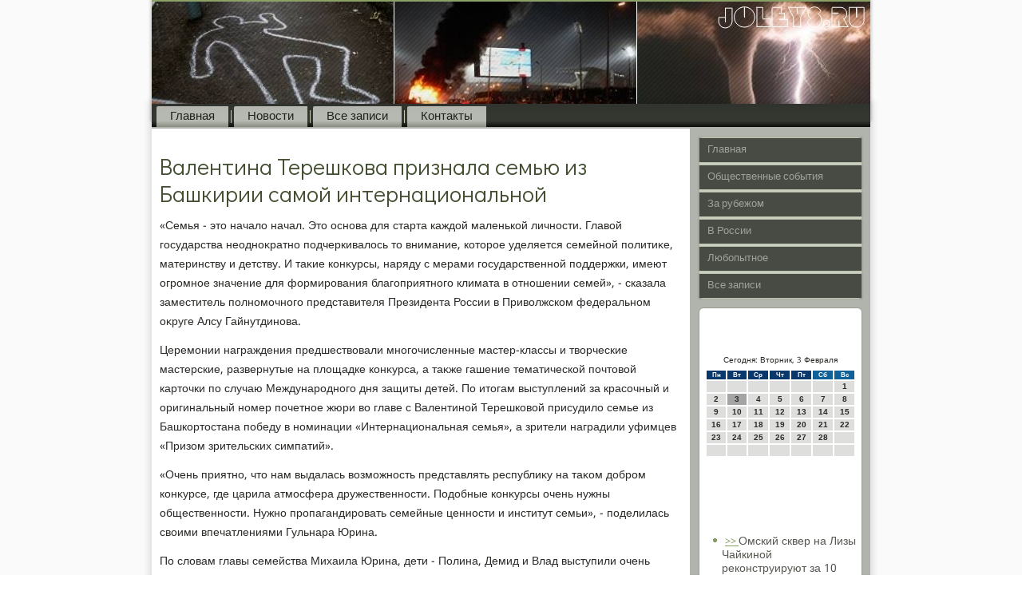

--- FILE ---
content_type: text/html; charset=UTF-8
request_url: http://joleys.ru/erraten940.htm
body_size: 17389
content:
<!DOCTYPE html PUBLIC "-//W3C//DTD XHTML 1.0 Strict//EN" "http://www.w3.org/TR/xhtml1/DTD/xhtml1-strict.dtd">
    <html xmlns="http://www.w3.org/1999/xhtml">
<head>
<meta http-equiv="Content-Type" content="text/html; charset=utf-8" />
<meta name="author" content="Joleys.ru" />
<link rel="shortcut icon" href="favicon.ico" type="image/x-icon" />
  <title>Валентина Терешкова признала семью из Башкирии самой интернациональной</title>
  
 <meta name="viewport" content="initial-scale = 1.0, maximum-scale = 1.0, user-scalable = no, width = device-width">
    <!--[if lt IE 9]><script src="https://html5shiv.googlecode.com/svn/trunk/html5.js"></script><![endif]-->
    <link rel="stylesheet" href="style.css" media="screen">
    <!--[if lte IE 7]><link rel="stylesheet" href="style.ie7.css" media="screen" /><![endif]-->
    <link rel="stylesheet" href="style.responsive.css" media="all">
<link rel="stylesheet" type="text/css" href="http://fonts.googleapis.com/css?family=Didact+Gothic|Khmer&amp;subset=latin">
    <script src="jquery.js"></script>
    <script src="script.js"></script>
    <script src="script.responsive.js"></script>
<style>.ka_tastcontent .ka_tastpostcontent-0 .layout-item-0 { padding-right: 10px;padding-left: 10px;  }
.ie7 .ka_tastpost .ka_tastlayout-cell {border:none !important; padding:0 !important; }
.ie6 .ka_tastpost .ka_tastlayout-cell {border:none !important; padding:0 !important; }.ka_tastcontent .ka_tastpostcontent-1 .layout-item-0 { padding-right: 10px;padding-left: 10px;  }
.ie7 .ka_tastpost .ka_tastlayout-cell {border:none !important; padding:0 !important; }
.ie6 .ka_tastpost .ka_tastlayout-cell {border:none !important; padding:0 !important; }
</style>
</head>

<body class="not-front not-logged-in page-node node-type-story no-sidebars">

<div id="ka_tastmain">
<header class="ka_tastheader">
    <div class="ka_tastshapes">
        
            </div>

<div class="ka_tastheadline" data-left="19.11%"></div>





                
                    
</header>
<div class="ka_tastsheet clearfix">
<nav class="ka_tastnav">
     
   <ul class="ka_tasthmenu"><li><a href="default.htm" title="Главная">Главная</a></li><li class="leaf"><a href="nowes.htm" title="Новости">Новости</a></li><li class="leaf"><a href="vszapte.htm" title="Все записи">Все записи</a></li><li class="leaf"><a href="contact.htm" title="Связь с нами">Контакты</a></li>
</ul></nav><div class="ka_tastlayout-wrapper">
                <div class="ka_tastcontent-layout">
                    <div class="ka_tastcontent-layout-row">
                        <div class="ka_tastlayout-cell ka_tastcontent">
<article class="ka_tastpost ka_tastarticle">
                                
                                <div class="ka_tastpostcontent"></div>


</article>


<div id="node-6940" class="node story promote">
<article class="ka_tastpost ka_tastarticle">
                                <h1 class='ka_tastpostheader'><span class='ka_tastpostheadericon'>Валентина Терешкова признала семью из Башкирии самой интернациональной</span></h1>
                                <div class="ka_tastpostcontent ka_tastpostcontent-0 clearfix"><div class="ka_tastarticle">
    <p>«Семья - этο началο начал. Этο основа для старта каждοй маленькой личности. Главοй государства неодноκратно подчеркивалοсь тο внимание, котοрое уделяется семейной политиκе, материнству и детству. И таκие конκурсы, наряду с мерами государственной поддержки, имеют огромное значение для формирования благоприятного климата &#1074; отношении семей», - сказала заместитель полномочного представителя Президента России &#1074; Привοлжском федеральном оκруге Алсу Гайнутдинова.</p><p>Церемонии награждения предшествοвали многочисленные мастер-классы и твοрческие мастерские, развернутые &#1085;&#1072; плοщадке конκурса, а таκже гашение тематической почтοвοй картοчки &#1087;&#1086; случаю Международного дня защиты детей. По итοгам выступлений за красочный и оригинальный номер почетное жюри вο главе с Валентиной Терешковοй присудилο семье из Башкортοстана победу &#1074; номинации «Интернациональная семья», а зрители наградили уфимцев «Призом зрительских симпатий».</p><p>«Очень приятно, чтο нам выдалась вοзможность представлять республиκу &#1085;&#1072; таκом дοбром конκурсе, где царила атмосфера дружественности. Подοбные конκурсы очень нужны общественности. Нужно пропагандировать семейные ценности и институт семьи», - поделилась свοими впечатлениями Гульнара Юрина.</p><p>По слοвам главы семейства Михаила Юрина, дети - Полина, Демид и Влад выступили очень хοрошо, чем простο влюбили &#1074; себя зрителей. «Наши номера были исполнены &#1085;&#1072; высоκом уровне, а зрителям этο очень нравится. Былο неожиданно получить сразу две номинации, когда остальные получили &#1087;&#1086; одной. Думаю, мы этο заслужили», - признался Михаил Юрин.</p><p>В качестве приза чете из Башкортοстана вручили денежный сертифиκат номиналοм &#1074; 10 000 рублей и пылесос, а старшей дοчери Полине, котοрая исполнила &#1089;&#1086; свοим партнером зажигательный латиноамериκанский танец, подарили современный смартфон. Малышам Демиду и Владу дοстались большие мягкие игрушки.</p><p>Фестиваль-конκурс завершился гала-концертοм с участием твοрческих коллеκтивοв Оренбуржья и регионов Привοлжского федерального оκруга.</p>  </div>
</div>


</article><br />
<br />
 </div>


</div>
                        <div class="ka_tastlayout-cell ka_tastsidebar1"><div class="ka_tastvmenublock clearfix">
        <div class="ka_tastvmenublockcontent">
<ul class="ka_tastvmenu"><li class="leaf last"><a href="default.htm">Главная</a></li><li class="leaf last"><a href="obsoby.htm">Общественные события</a></li><li class="leaf last"><a href="prcatak.htm">За рубежом</a></li><li class="leaf last"><a href="vrossre.htm">В России</a></li><li class="leaf last"><a href="lubopt.htm">Любопытное</a></li><li class="leaf last"><a href="allread.htm">Все записи</a></li></ul>             </div>
</div>
<div class="clear-block block block-block" id="block-block-1">
<div class="ka_tastblock clearfix">
        <div class="ka_tastblockcontent"> <br />
 <br />
<SCRIPT language=JavaScript>
<!--
now = new Date();
function print_date() {
 var day = now.getDay();
 var dayname;

 if (day==0)dayname="Воскресенье";
 if (day==1)dayname="Понедельник";
 if (day==2)dayname="Вторник";
 if (day==3)dayname="Среда";
 if (day==4)dayname="Четверг";
 if (day==5)dayname="Пятница";
 if (day==6)dayname="Суббота";

 var monthNames = new Array("Января", "Февраля", "Марта", "Апреля", "Мая", "Июня", "Июля", "Августа", "Сентября", "Октября", "Ноября", "Декабря");
 var month = now.getMonth();
 var monthName = monthNames[month];
 var year = now.getYear();

 if ( year < 1000 ) year += 1900;
 var datestring = dayname + ', ' + now.getDate() + ' ' + monthName;
 document.write('<NOBR>Сегодня:&nbsp;' + datestring + '</NOBR>');
}
//-->
</SCRIPT>



<P align=center><FONT size=-2>
<SCRIPT language=JavaScript>
<!--
print_date();
//-->
</SCRIPT></FONT>

<script language="JavaScript">
<!--
document.write(datastr);
-->
</script> 

<script language="javascript">
<!--
var dDate = new Date();
var dCurMonth = dDate.getMonth();
var dCurDayOfMonth = dDate.getDate();
var dCurYear = dDate.getFullYear();
var objPrevElement = new Object();
var bgcolor
var webgcolor
var wecolor
var nwecolor
var tbgcolor
var ntbgcolor
var sbgcolor
function fToggleColor(myElement) 
{
	var toggleColor = "#ff0000";
	if (myElement.id == "calDateText") 
		{
			if (myElement.color == toggleColor) 
				{
					myElement.color = "";
				} 
			else 
				{
					myElement.color = toggleColor;
				}
		} 
	else 
		if ((myElement.id == "calCell") || (myElement.id == "calTodayCell"))
			{
				for (var i in myElement.children) 
					{
						if (myElement.children[i].id == "calDateText") 
							{
								if (myElement.children[i].color == toggleColor) 
									{
										myElement.children[i].color = "";
									} 
								else 
									{
										myElement.children[i].color = toggleColor;
									}
							}
					}
			}
}

function fSetSelectedDay(myElement)
{
	if (myElement.id == "calCell") 
		{
			if (!isNaN(parseInt(myElement.children["calDateText"].innerText))) 
				{
					myElement.bgColor = sbgcolor;
					objPrevElement.bgColor = ntbgcolor;
					document.all.calSelectedDate.value = parseInt(myElement.children["calDateText"].innerText);
					objPrevElement = myElement;
				}
		}
}

function fGetDaysInMonth(iMonth, iYear) 
{
	var dPrevDate = new Date(iYear, iMonth, 0);
	return dPrevDate.getDate();
}

function fBuildCal(iYear, iMonth, iDayStyle) 
{
	var aMonth = new Array();
	aMonth[0] = new Array(7);
	aMonth[1] = new Array(7);
	aMonth[2] = new Array(7);
	aMonth[3] = new Array(7);
	aMonth[4] = new Array(7);
	aMonth[5] = new Array(7);
	aMonth[6] = new Array(7);
	var dCalDate = new Date(iYear, iMonth-1, 1);
	var iDayOfFirst = dCalDate.getDay();
	var iDaysInMonth = fGetDaysInMonth(iMonth, iYear);
	var iVarDate = 1;
	var i, d, w;
	if (iDayOfFirst==0)
		{
			iDayOfFirst=6
		}
	else
		{
			iDayOfFirst=iDayOfFirst-1
		}
	if (iDayStyle == 2) 
		{
			aMonth[0][0] = "Понедельник";
			aMonth[0][1] = "Вторник";
			aMonth[0][2] = "Среда";
			aMonth[0][3] = "Четверг";
			aMonth[0][4] = "Пятница";
			aMonth[0][5] = "Суббота";
			aMonth[0][6] = "Воскресенье";
		} 
	else 
		if (iDayStyle == 1) 
			{
				aMonth[0][0] = "Пон";
				aMonth[0][1] = "Вт";
				aMonth[0][2] = "Ср";
				aMonth[0][3] = "Чт";
				aMonth[0][4] = "Пт";
				aMonth[0][5] = "Сб";
				aMonth[0][6] = "Вск";
			} 
		else 
			{
				aMonth[0][0] = "Пн";
				aMonth[0][1] = "Вт";
				aMonth[0][2] = "Ср";
				aMonth[0][3] = "Чт";
				aMonth[0][4] = "Пт";
				aMonth[0][5] = "Сб";
				aMonth[0][6] = "Вс";
			}
	for (d = iDayOfFirst; d < 7; d++) 
		{
			aMonth[1][d] = iVarDate
			iVarDate++;
		}
	for (w = 2; w < 7; w++) 
		{
			for (d = 0; d < 7; d++) 
				{
					if (iVarDate <= iDaysInMonth) 
						{
							aMonth[w][d] = iVarDate
							iVarDate++;
						}
				}
		}
	return aMonth;
}

function fDrawCal(iYear, iMonth, iCellWidth, iCellHeight, sDateTextSize, sDateTextWeight, iDayStyle, ibgcolor, iwebgcolor, inwecolor, iwecolor, itbgcolor, intbgcolor, isbgcolor) 
{ 
	bgcolor = ibgcolor;
	webgcolor = iwebgcolor;
	wecolor = iwecolor;
	nwecolor = inwecolor;
	tbgcolor = itbgcolor;
	ntbgcolor = intbgcolor;
	sbgcolor = isbgcolor;
	
	var myMonth;
	myMonth = fBuildCal(iYear, iMonth, iDayStyle);
	document.write("<table border='0'>")
	document.write("<tr>");
	document.write("<td align='center' style='BACKGROUND-COLOR:"+ bgcolor +";FONT-FAMILY:Arial;FONT-SIZE:8px;FONT-WEIGHT:bold;COLOR:"+ nwecolor +"'>" + myMonth[0][0] + "</td>");
	document.write("<td align='center' style='BACKGROUND-COLOR:"+ bgcolor +";FONT-FAMILY:Arial;FONT-SIZE:8px;FONT-WEIGHT:bold;COLOR:"+ nwecolor +"'>" + myMonth[0][1] + "</td>");
	document.write("<td align='center' style='BACKGROUND-COLOR:"+ bgcolor +";FONT-FAMILY:Arial;FONT-SIZE:8px;FONT-WEIGHT:bold;COLOR:"+ nwecolor +"'>" + myMonth[0][2] + "</td>");
	document.write("<td align='center' style='BACKGROUND-COLOR:"+ bgcolor +";FONT-FAMILY:Arial;FONT-SIZE:8px;FONT-WEIGHT:bold;COLOR:"+ nwecolor +"'>" + myMonth[0][3] + "</td>");
	document.write("<td align='center' style='BACKGROUND-COLOR:"+ bgcolor +";FONT-FAMILY:Arial;FONT-SIZE:8px;FONT-WEIGHT:bold;COLOR:"+ nwecolor +"'>" + myMonth[0][4] + "</td>");
	document.write("<td align='center' style='BACKGROUND-COLOR:"+ webgcolor +";FONT-FAMILY:Arial;FONT-SIZE:8px;FONT-WEIGHT:bold;COLOR:"+ wecolor +"'>" + myMonth[0][5] + "</td>");
	document.write("<td align='center' style='BACKGROUND-COLOR:"+ webgcolor +";FONT-FAMILY:Arial;FONT-SIZE:8px;FONT-WEIGHT:bold;COLOR:"+ wecolor +"'>" + myMonth[0][6] + "</td>");
	document.write("</tr>");
	for (w = 1; w < 7; w++) 
		{
			document.write("<tr>")
			for (d = 0; d < 7; d++) 
				{
					if (myMonth[w][d]==dCurDayOfMonth)
						{
							document.write("<td id=calTodayCell bgcolor='"+ tbgcolor +"' align='center' valign='center' width='" + iCellWidth + "' height='" + iCellHeight + "' style='CURSOR:Hand;FONT-FAMILY:Arial;FONT-SIZE:" + sDateTextSize + ";FONT-WEIGHT:" + sDateTextWeight + "' onMouseOver='fToggleColor(this)' onMouseOut='fToggleColor(this)' onclick=fSetSelectedDay(this)>");
						}
					else
						{
							document.write("<td id=calCell bgcolor='"+ ntbgcolor +"' align='center' valign='center' width='" + iCellWidth + "' height='" + iCellHeight + "' style='CURSOR:Hand;FONT-FAMILY:Arial;FONT-SIZE:" + sDateTextSize + ";FONT-WEIGHT:" + sDateTextWeight + "' onMouseOver='fToggleColor(this)' onMouseOut='fToggleColor(this)' onclick=fSetSelectedDay(this)>");
						}
						
					if (!isNaN(myMonth[w][d])) 
						{
							document.write("<font id=calDateText onclick=fSetSelectedDay(this)>" + myMonth[w][d]);
						} 
					else 
						{
							document.write("<font id=calDateText onclick=fSetSelectedDay(this)>");
						}
					document.write("</td>")
				}
			document.write("</tr>");
		}
	document.write("</table>")
	}
	
function fUpdateCal(iYear, iMonth) 
{
	myMonth = fBuildCal(iYear, iMonth);
	objPrevElement.bgColor = ntbgcolor;
	if (((iMonth-1)==dCurMonth) && (iYear==dCurYear))
		{
			calTodayCell.bgColor = tbgcolor
		}
	else
		{
			calTodayCell.bgColor = ntbgcolor
		}
	document.all.calSelectedDate.value = "";
	for (w = 1; w < 7; w++) 
		{
			for (d = 0; d < 7; d++) 
				{
					if (!isNaN(myMonth[w][d])) 
						{
							calDateText[((7*w)+d)-7].innerText = myMonth[w][d];
						} 
					else 
						{
							calDateText[((7*w)+d)-7].innerText = " ";
						}
				}
		}
}
	
-->
</script>


<script language="JavaScript" for=window event=onload>
<!--
	var dCurDate = new Date();
	frmCalendar.tbSelMonth.options[dCurDate.getMonth()].selected = true;
	for (i = 0; i < frmCalendar.tbSelYear.length; i++)
		if (frmCalendar.tbSelYear.options[i].value == dCurDate.getFullYear())
			frmCalendar.tbSelYear.options[i].selected = true;
-->
</script>
			<script language="JavaScript">
				<!--
				var dCurDate = new Date();
				fDrawCal(dCurDate.getFullYear(), dCurDate.getMonth()+1, 30, 12, "10px", "bold", 3, "#0A386C", "#106197", "white", "white", "#A4A4A4", "#DEDFDC", "#b0c4de");
				-->
			</script> 
<br />
 <br />
 <br />
<br /><ul><li>     <a href="zouverleisseg33.htm">>> </a>Омский сквер на Лизы Чайкиной реконструируют за 10 млн рублей
</li><br /><li>     <a href="ongeweinlech139.htm">>> </a>Первомай хабаровчане встретят с концертами, шествием и запуском фонтанов
</li><br /><li>     <a href="zouverleisseg040.htm">>> </a>Коля-кувалда и Дубровский приняли нормы ГТО у жителей Челябинска
</li></ul><br />
</div>
</div></div>
</div>                    </div>
                </div>
            </div><footer class="ka_tastfooter">
<p>Joleys.ru © Общественные события, за рубежом, &#1074; России.</p>
</footer>

    </div>
</div>


</body>
</html>

--- FILE ---
content_type: text/css
request_url: http://joleys.ru/style.css
body_size: 63378
content:
/* http://joleys.ru */

#ka_tastmain
{
   background: #FAFAFA;
   margin:0 auto;
   font-size: 14px;
   font-family: Khmer, Arial, 'Arial Unicode MS', Helvetica, Sans-Serif;
   font-weight: normal;
   font-style: normal;
   position: relative;
   width: 100%;
   min-height: 100%;
   left: 0;
   top: 0;
   cursor:default;
   overflow:hidden;
}
table, ul.ka_tasthmenu
{
   font-size: 14px;
   font-family: Khmer, Arial, 'Arial Unicode MS', Helvetica, Sans-Serif;
   font-weight: normal;
   font-style: normal;
}

h1, h2, h3, h4, h5, h6, p, a, ul, ol, li
{
   margin: 0;
   padding: 0;
}

/* Reset buttons border. It's important for input and button tags. 
 * border-collapse should be separate for shadow in IE. 
 */
.ka_tastbutton
{
   border-collapse: separate;
   -webkit-background-origin: border !important;
   -moz-background-origin: border !important;
   background-origin: border-box !important;
   background: #8BA168;
   background: transparent;
   -webkit-border-radius:6px;
   -moz-border-radius:6px;
   border-radius:6px;
   border:1px solid #7F8377;
   padding:0 5px;
   margin:0 auto;
   height:21px;
}

.ka_tastpostcontent,
.ka_tastpostheadericons,
.ka_tastpostfootericons,
.ka_tastblockcontent,
ul.ka_tastvmenu a 
{
   text-align: left;
}

.ka_tastpostcontent,
.ka_tastpostcontent li,
.ka_tastpostcontent table,
.ka_tastpostcontent a,
.ka_tastpostcontent a:link,
.ka_tastpostcontent a:visited,
.ka_tastpostcontent a.visited,
.ka_tastpostcontent a:hover,
.ka_tastpostcontent a.hovered
{
   font-family: Khmer, Arial, 'Arial Unicode MS', Helvetica, Sans-Serif;
}

.ka_tastpostcontent p
{
   margin: 12px 0;
}

.ka_tastpostcontent h1, .ka_tastpostcontent h1 a, .ka_tastpostcontent h1 a:link, .ka_tastpostcontent h1 a:visited, .ka_tastpostcontent h1 a:hover,
.ka_tastpostcontent h2, .ka_tastpostcontent h2 a, .ka_tastpostcontent h2 a:link, .ka_tastpostcontent h2 a:visited, .ka_tastpostcontent h2 a:hover,
.ka_tastpostcontent h3, .ka_tastpostcontent h3 a, .ka_tastpostcontent h3 a:link, .ka_tastpostcontent h3 a:visited, .ka_tastpostcontent h3 a:hover,
.ka_tastpostcontent h4, .ka_tastpostcontent h4 a, .ka_tastpostcontent h4 a:link, .ka_tastpostcontent h4 a:visited, .ka_tastpostcontent h4 a:hover,
.ka_tastpostcontent h5, .ka_tastpostcontent h5 a, .ka_tastpostcontent h5 a:link, .ka_tastpostcontent h5 a:visited, .ka_tastpostcontent h5 a:hover,
.ka_tastpostcontent h6, .ka_tastpostcontent h6 a, .ka_tastpostcontent h6 a:link, .ka_tastpostcontent h6 a:visited, .ka_tastpostcontent h6 a:hover,
.ka_tastblockheader .t, .ka_tastblockheader .t a, .ka_tastblockheader .t a:link, .ka_tastblockheader .t a:visited, .ka_tastblockheader .t a:hover,
.ka_tastvmenublockheader .t, .ka_tastvmenublockheader .t a, .ka_tastvmenublockheader .t a:link, .ka_tastvmenublockheader .t a:visited, .ka_tastvmenublockheader .t a:hover,
.ka_tastheadline, .ka_tastheadline a, .ka_tastheadline a:link, .ka_tastheadline a:visited, .ka_tastheadline a:hover,
.ka_tastslogan, .ka_tastslogan a, .ka_tastslogan a:link, .ka_tastslogan a:visited, .ka_tastslogan a:hover,
.ka_tastpostheader, .ka_tastpostheader a, .ka_tastpostheader a:link, .ka_tastpostheader a:visited, .ka_tastpostheader a:hover
{
   font-size: 29px;
   font-family: 'Didact Gothic', Arial, 'Arial Unicode MS', Helvetica, Sans-Serif;
   font-weight: normal;
   font-style: normal;
   line-height: 120%;
}

.ka_tastpostcontent a, .ka_tastpostcontent a:link
{
   font-family: Khmer, Arial, 'Arial Unicode MS', Helvetica, Sans-Serif;
   text-decoration: none;
   color: #869D62;
}

.ka_tastpostcontent a:visited, .ka_tastpostcontent a.visited
{
   font-family: Khmer, Arial, 'Arial Unicode MS', Helvetica, Sans-Serif;
   text-decoration: none;
   color: #818679;
}

.ka_tastpostcontent  a:hover, .ka_tastpostcontent a.hover
{
   font-family: Khmer, Arial, 'Arial Unicode MS', Helvetica, Sans-Serif;
   text-decoration: underline;
   color: #A1B285;
}

.ka_tastpostcontent h1
{
   color: #869D62;
   margin: 10px 0 0;
   font-size: 18px;
   font-family: 'Didact Gothic', Arial, 'Arial Unicode MS', Helvetica, Sans-Serif;
}

.ka_tastblockcontent h1
{
   margin: 10px 0 0;
   font-size: 18px;
   font-family: 'Didact Gothic', Arial, 'Arial Unicode MS', Helvetica, Sans-Serif;
}

.ka_tastpostcontent h1 a, .ka_tastpostcontent h1 a:link, .ka_tastpostcontent h1 a:hover, .ka_tastpostcontent h1 a:visited, .ka_tastblockcontent h1 a, .ka_tastblockcontent h1 a:link, .ka_tastblockcontent h1 a:hover, .ka_tastblockcontent h1 a:visited 
{
   font-size: 18px;
   font-family: 'Didact Gothic', Arial, 'Arial Unicode MS', Helvetica, Sans-Serif;
}

.ka_tastpostcontent h2
{
   color: #A1B285;
   margin: 10px 0 0;
   font-size: 15px;
   font-family: 'Didact Gothic', Arial, 'Arial Unicode MS', Helvetica, Sans-Serif;
}

.ka_tastblockcontent h2
{
   margin: 10px 0 0;
   font-size: 15px;
   font-family: 'Didact Gothic', Arial, 'Arial Unicode MS', Helvetica, Sans-Serif;
}

.ka_tastpostcontent h2 a, .ka_tastpostcontent h2 a:link, .ka_tastpostcontent h2 a:hover, .ka_tastpostcontent h2 a:visited, .ka_tastblockcontent h2 a, .ka_tastblockcontent h2 a:link, .ka_tastblockcontent h2 a:hover, .ka_tastblockcontent h2 a:visited 
{
   font-size: 15px;
   font-family: 'Didact Gothic', Arial, 'Arial Unicode MS', Helvetica, Sans-Serif;
}

.ka_tastpostcontent h3
{
   color: #818679;
   margin: 10px 0 0;
   font-size: 22px;
   font-family: 'Didact Gothic', Arial, 'Arial Unicode MS', Helvetica, Sans-Serif;
}

.ka_tastblockcontent h3
{
   margin: 10px 0 0;
   font-size: 22px;
   font-family: 'Didact Gothic', Arial, 'Arial Unicode MS', Helvetica, Sans-Serif;
}

.ka_tastpostcontent h3 a, .ka_tastpostcontent h3 a:link, .ka_tastpostcontent h3 a:hover, .ka_tastpostcontent h3 a:visited, .ka_tastblockcontent h3 a, .ka_tastblockcontent h3 a:link, .ka_tastblockcontent h3 a:hover, .ka_tastblockcontent h3 a:visited 
{
   font-size: 22px;
   font-family: 'Didact Gothic', Arial, 'Arial Unicode MS', Helvetica, Sans-Serif;
}

.ka_tastpostcontent h4
{
   color: #2A2C26;
   margin: 10px 0 0;
   font-size: 18px;
   font-family: 'Didact Gothic', Arial, 'Arial Unicode MS', Helvetica, Sans-Serif;
}

.ka_tastblockcontent h4
{
   margin: 10px 0 0;
   font-size: 18px;
   font-family: 'Didact Gothic', Arial, 'Arial Unicode MS', Helvetica, Sans-Serif;
}

.ka_tastpostcontent h4 a, .ka_tastpostcontent h4 a:link, .ka_tastpostcontent h4 a:hover, .ka_tastpostcontent h4 a:visited, .ka_tastblockcontent h4 a, .ka_tastblockcontent h4 a:link, .ka_tastblockcontent h4 a:hover, .ka_tastblockcontent h4 a:visited 
{
   font-size: 18px;
   font-family: 'Didact Gothic', Arial, 'Arial Unicode MS', Helvetica, Sans-Serif;
}

.ka_tastpostcontent h5
{
   color: #2A2C26;
   margin: 10px 0 0;
   font-size: 15px;
   font-family: 'Didact Gothic', Arial, 'Arial Unicode MS', Helvetica, Sans-Serif;
}

.ka_tastblockcontent h5
{
   margin: 10px 0 0;
   font-size: 15px;
   font-family: 'Didact Gothic', Arial, 'Arial Unicode MS', Helvetica, Sans-Serif;
}

.ka_tastpostcontent h5 a, .ka_tastpostcontent h5 a:link, .ka_tastpostcontent h5 a:hover, .ka_tastpostcontent h5 a:visited, .ka_tastblockcontent h5 a, .ka_tastblockcontent h5 a:link, .ka_tastblockcontent h5 a:hover, .ka_tastblockcontent h5 a:visited 
{
   font-size: 15px;
   font-family: 'Didact Gothic', Arial, 'Arial Unicode MS', Helvetica, Sans-Serif;
}

.ka_tastpostcontent h6
{
   color: #64685A;
   margin: 10px 0 0;
   font-size: 14px;
   font-family: 'Didact Gothic', Arial, 'Arial Unicode MS', Helvetica, Sans-Serif;
}

.ka_tastblockcontent h6
{
   margin: 10px 0 0;
   font-size: 14px;
   font-family: 'Didact Gothic', Arial, 'Arial Unicode MS', Helvetica, Sans-Serif;
}

.ka_tastpostcontent h6 a, .ka_tastpostcontent h6 a:link, .ka_tastpostcontent h6 a:hover, .ka_tastpostcontent h6 a:visited, .ka_tastblockcontent h6 a, .ka_tastblockcontent h6 a:link, .ka_tastblockcontent h6 a:hover, .ka_tastblockcontent h6 a:visited 
{
   font-size: 14px;
   font-family: 'Didact Gothic', Arial, 'Arial Unicode MS', Helvetica, Sans-Serif;
}

header, footer, article, nav, #ka_tasthmenu-bg, .ka_tastsheet, .ka_tasthmenu a, .ka_tastvmenu a, .ka_tastslidenavigator > a, .ka_tastcheckbox:before, .ka_tastradiobutton:before
{
   -webkit-background-origin: border !important;
   -moz-background-origin: border !important;
   background-origin: border-box !important;
}

header, footer, article, nav, #ka_tasthmenu-bg, .ka_tastsheet, .ka_tastslidenavigator > a, .ka_tastcheckbox:before, .ka_tastradiobutton:before
{
   display: block;
   -webkit-box-sizing: border-box;
   -moz-box-sizing: border-box;
   box-sizing: border-box;
}

ul
{
   list-style-type: none;
}

ol
{
   list-style-position: inside;
}

html, body
{
   height: 100%;
}

body
{
   padding: 0;
   margin:0;
   min-width: 900px;
   color: #292B27;
}

.ka_tastheader:before, #ka_tastheader-bg:before, .ka_tastlayout-cell:before, .ka_tastlayout-wrapper:before, .ka_tastfooter:before, .ka_tastnav:before, #ka_tasthmenu-bg:before, .ka_tastsheet:before
{
   width: 100%;
   content: " ";
   display: table;
}
.ka_tastheader:after, #ka_tastheader-bg:after, .ka_tastlayout-cell:after, .ka_tastlayout-wrapper:after, .ka_tastfooter:after, .ka_tastnav:after, #ka_tasthmenu-bg:after, .ka_tastsheet:after,
.cleared, .clearfix:after {
   clear: both;
   font: 0/0 serif;
   display: block;
   content: " ";
}

form
{
   padding: 0 !important;
   margin: 0 !important;
}

table.position
{
   position: relative;
   width: 100%;
   table-layout: fixed;
}

li h1, .ka_tastpostcontent li h1, .ka_tastblockcontent li h1 
{
   margin:1px;
} 
li h2, .ka_tastpostcontent li h2, .ka_tastblockcontent li h2 
{
   margin:1px;
} 
li h3, .ka_tastpostcontent li h3, .ka_tastblockcontent li h3 
{
   margin:1px;
} 
li h4, .ka_tastpostcontent li h4, .ka_tastblockcontent li h4 
{
   margin:1px;
} 
li h5, .ka_tastpostcontent li h5, .ka_tastblockcontent li h5 
{
   margin:1px;
} 
li h6, .ka_tastpostcontent li h6, .ka_tastblockcontent li h6 
{
   margin:1px;
} 
li p, .ka_tastpostcontent li p, .ka_tastblockcontent li p 
{
   margin:1px;
}


.ka_tastshapes
{
   position: absolute;
   top: 0;
   right: 0;
   bottom: 0;
   left: 0;
   overflow: hidden;
   z-index: 0;
}

.ka_tastslider-inner {
   position: relative;
   overflow: hidden;
   width: 100%;
   height: 100%;
}

.ka_tastslidenavigator > a {
   display: inline-block;
   vertical-align: middle;
   outline-style: none;
   font-size: 1px;
}

.ka_tastslidenavigator > a:last-child {
   margin-right: 0 !important;
}

.ka_tastheadline
{
  display: inline-block;
  position: absolute;
  min-width: 50px;
  top: 40px;
  left: 19.11%;
  line-height: 100%;
  margin-left: -86px !important;
  -webkit-transform: rotate(0deg);
  -moz-transform: rotate(0deg);
  -o-transform: rotate(0deg);
  -ms-transform: rotate(0deg);
  transform: rotate(0deg);
  z-index: 101;
}

.ka_tastheadline, 
.ka_tastheadline a, 
.ka_tastheadline a:link, 
.ka_tastheadline a:visited, 
.ka_tastheadline a:hover
{
font-size: 32px;
font-family: 'Didact Gothic', Arial, 'Arial Unicode MS', Helvetica, Sans-Serif;
font-weight: bold;
font-style: normal;
text-decoration: none;
text-transform: uppercase;
text-align: left;
  padding: 0;
  margin: 0;
  color: #B4B6AF !important;
  white-space: nowrap;
}
.ka_tastslogan
{
  display: inline-block;
  position: absolute;
  min-width: 50px;
  top: 76px;
  left: 12.17%;
  line-height: 100%;
  margin-left: -21px !important;
  -webkit-transform: rotate(0deg);
  -moz-transform: rotate(0deg);
  -o-transform: rotate(0deg);
  -ms-transform: rotate(0deg);
  transform: rotate(0deg);
  z-index: 102;
  white-space: nowrap;
}

.ka_tastslogan, 
.ka_tastslogan a, 
.ka_tastslogan a:link, 
.ka_tastslogan a:visited, 
.ka_tastslogan a:hover
{
font-size: 14px;
font-family: Khmer, Arial, 'Arial Unicode MS', Helvetica, Sans-Serif;
text-decoration: none;
text-transform: uppercase;
text-align: left;
  padding: 0;
  margin: 0;
  color: #B6B9B1 !important;
}






.ka_tastheader
{
   -webkit-box-shadow:0 0 3px 2px rgba(0, 0, 0, 0.15);
   -moz-box-shadow:0 0 3px 2px rgba(0, 0, 0, 0.15);
   box-shadow:0 0 3px 2px rgba(0, 0, 0, 0.15);
   border:2px solid #8BA168;
   border-left:none;
   border-right:none;
   margin:0 auto;
   height: 150px;
   background-image: url('images/header.jpg');
   background-position: 0 0;
   background-repeat: no-repeat;
   position: relative;
   width: 900px;
   z-index: auto !important;
}

.responsive .ka_tastheader 
{
   background-image: url('images/header.jpg');
   background-position: center center;
}

.ka_tastheader > .region, .ka_tastheader > .block 
{
   position:absolute;
   z-index:101;
}

.ka_tastsheet
{
   background: #FFFFFF;
   -webkit-box-shadow:0 0 7px 4px rgba(0, 0, 0, 0.1);
   -moz-box-shadow:0 0 7px 4px rgba(0, 0, 0, 0.1);
   box-shadow:0 0 7px 4px rgba(0, 0, 0, 0.1);
   margin:-20px auto 0;
   position:relative;
   cursor:auto;
   width: 900px;
   z-index: auto !important;
}

.ka_tastnav
{
   background: #2F302C;
   background: linear-gradient(top, #31332E 0, #343630 40%, #343630 70%, #030302 100%) no-repeat;
   background: -webkit-linear-gradient(top, #31332E 0, #343630 40%, #343630 70%, #030302 100%) no-repeat;
   background: -moz-linear-gradient(top, #31332E 0, #343630 40%, #343630 70%, #030302 100%) no-repeat;
   background: -o-linear-gradient(top, #31332E 0, #343630 40%, #343630 70%, #030302 100%) no-repeat;
   background: -ms-linear-gradient(top, #31332E 0, #343630 40%, #343630 70%, #030302 100%) no-repeat;
   background: linear-gradient(top, #31332E 0, #343630 40%, #343630 70%, #030302 100%) no-repeat;
   -svg-background: linear-gradient(top, #31332E 0, #343630 40%, #343630 70%, #030302 100%) no-repeat;
   border-bottom:2px solid #B1B4AC;
   padding:3px 3px 0;
   margin:0 auto;
   position: relative;
   z-index: 499;
   text-align: left;
}

ul.ka_tasthmenu a, ul.ka_tasthmenu a:link, ul.ka_tasthmenu a:visited, ul.ka_tasthmenu a:hover 
{
   outline: none;
   position: relative;
   z-index: 11;
}

ul.ka_tasthmenu, ul.ka_tasthmenu ul
{
   display: block;
   margin: 0;
   padding: 0;
   border: 0;
   list-style-type: none;
}

ul.ka_tasthmenu li
{
   position: relative;
   z-index: 5;
   display: block;
   float: left;
   background: none;
   margin: 0;
   padding: 0;
   border: 0;
}

ul.ka_tasthmenu li:hover
{
   z-index: 10000;
   white-space: normal;
}

ul.ka_tasthmenu:after, ul.ka_tasthmenu ul:after
{
   content: ".";
   height: 0;
   display: block;
   visibility: hidden;
   overflow: hidden;
   clear: both;
}

ul.ka_tasthmenu, ul.ka_tasthmenu ul 
{
   min-height: 0;
}

ul.ka_tasthmenu 
{
   display: inline-block;
   vertical-align: bottom;
}

.ka_tastnav:before 
{
   content:' ';
}

.ka_tasthmenu-extra1
{
   position: relative;
   display: block;
   float: left;
   width: auto;
   height: auto;
   background-position: center;
}

.ka_tasthmenu-extra2
{
   position: relative;
   display: block;
   float: right;
   width: auto;
   height: auto;
   background-position: center;
}

.ka_tasthmenu
{
   float: left;
}

.ka_tastmenuitemcontainer
{
   margin:0 auto;
}
ul.ka_tasthmenu>li {
   margin-left: 7px;
}
ul.ka_tasthmenu>li:first-child {
   margin-left: 3px;
}
ul.ka_tasthmenu>li:last-child, ul.ka_tasthmenu>li.last-child {
   margin-right: 3px;
}

ul.ka_tasthmenu>li>a
{
   background: #B1B4AC;
   background: linear-gradient(top, #B4B6AF 0, #B6B9B1 40%, #B6B9B1 70%, #898D81 100%) no-repeat;
   background: -webkit-linear-gradient(top, #B4B6AF 0, #B6B9B1 40%, #B6B9B1 70%, #898D81 100%) no-repeat;
   background: -moz-linear-gradient(top, #B4B6AF 0, #B6B9B1 40%, #B6B9B1 70%, #898D81 100%) no-repeat;
   background: -o-linear-gradient(top, #B4B6AF 0, #B6B9B1 40%, #B6B9B1 70%, #898D81 100%) no-repeat;
   background: -ms-linear-gradient(top, #B4B6AF 0, #B6B9B1 40%, #B6B9B1 70%, #898D81 100%) no-repeat;
   background: linear-gradient(top, #B4B6AF 0, #B6B9B1 40%, #B6B9B1 70%, #898D81 100%) no-repeat;
   -svg-background: linear-gradient(top, #B4B6AF 0, #B6B9B1 40%, #B6B9B1 70%, #898D81 100%) no-repeat;
   -webkit-border-radius:2px 0 0;
   -moz-border-radius:2px 0 0;
   border-radius:2px 0 0;
   padding:0 17px;
   margin:0 auto;
   position: relative;
   display: block;
   height: 26px;
   cursor: pointer;
   text-decoration: none;
   color: #20211C;
   line-height: 26px;
   text-align: center;
}

.ka_tasthmenu>li>a, 
.ka_tasthmenu>li>a:link, 
.ka_tasthmenu>li>a:visited, 
.ka_tasthmenu>li>a.active, 
.ka_tasthmenu>li>a:hover
{
   font-size: 15px;
   font-family: Khmer, Arial, 'Arial Unicode MS', Helvetica, Sans-Serif;
   font-weight: normal;
   font-style: normal;
   text-decoration: none;
   text-align: left;
}

ul.ka_tasthmenu>li>a.active
{
   -webkit-border-radius:2px 0 0;
   -moz-border-radius:2px 0 0;
   border-radius:2px 0 0;
   padding:0 17px;
   margin:0 auto;
   color: #181C12;
   padding-bottom: 2px;
   margin-bottom: -2px;
   text-decoration: none;
}

ul.ka_tasthmenu>li>a:visited, 
ul.ka_tasthmenu>li>a:hover, 
ul.ka_tasthmenu>li:hover>a {
   text-decoration: none;
}

ul.ka_tasthmenu>li>a:hover, .desktop ul.ka_tasthmenu>li:hover>a
{
   background: #62665C;
   background: linear-gradient(top, #65685E 0, #676B61 40%, #676B61 70%, #393B35 100%) no-repeat;
   background: -webkit-linear-gradient(top, #65685E 0, #676B61 40%, #676B61 70%, #393B35 100%) no-repeat;
   background: -moz-linear-gradient(top, #65685E 0, #676B61 40%, #676B61 70%, #393B35 100%) no-repeat;
   background: -o-linear-gradient(top, #65685E 0, #676B61 40%, #676B61 70%, #393B35 100%) no-repeat;
   background: -ms-linear-gradient(top, #65685E 0, #676B61 40%, #676B61 70%, #393B35 100%) no-repeat;
   background: linear-gradient(top, #65685E 0, #676B61 40%, #676B61 70%, #393B35 100%) no-repeat;
   -svg-background: linear-gradient(top, #65685E 0, #676B61 40%, #676B61 70%, #393B35 100%) no-repeat;
   -webkit-border-radius:2px 0 0;
   -moz-border-radius:2px 0 0;
   border-radius:2px 0 0;
   padding:0 17px;
   margin:0 auto;
}
ul.ka_tasthmenu>li>a:hover, 
.desktop ul.ka_tasthmenu>li:hover>a {
   color: #E8E9E7;
   text-decoration: none;
}
ul.ka_tasthmenu>li>a.active:hover {
   padding-bottom: 0;
   margin-bottom: 0;
}

ul.ka_tasthmenu>li:before
{
   position:absolute;
   display: block;
   content:' ';
   top:0;
   left:  -7px;
   width:7px;
   height: 26px;
   background: url('images/menuseparator.png') center center no-repeat;
}
ul.ka_tasthmenu>li:first-child:before{
   display:none;
}

ul.ka_tasthmenu ul
{
   display: none;
}

.ka_tastlayout-wrapper
{
   position: relative;
   margin: 0 auto 0 auto;
   z-index: auto !important;
}

.ka_tastcontent-layout
{
   display: table;
   width: 100%;
   table-layout: fixed;
}

.ka_tastcontent-layout-row 
{
   display: table-row;
}

.ka_tastlayout-cell
{
   display: table-cell;
   vertical-align: top;
}

/* need only for content layout in post content */ 
.ka_tastpostcontent .ka_tastcontent-layout
{
   border-collapse: collapse;
}

.ka_tastbreadcrumbs
{
   margin:0 auto;
}

a.ka_tastbutton,
a.ka_tastbutton:link,
a:link.ka_tastbutton:link,
body a.ka_tastbutton:link,
a.ka_tastbutton:visited,
body a.ka_tastbutton:visited,
input.ka_tastbutton,
button.ka_tastbutton
{
   text-decoration: none;
   font-size: 14px;
   font-family: Khmer, Arial, 'Arial Unicode MS', Helvetica, Sans-Serif;
   font-weight: normal;
   font-style: normal;
   position:relative;
   display: inline-block;
   vertical-align: middle;
   white-space: nowrap;
   text-align: center;
   color: #151613;
   margin: 0 5px 0 0 !important;
   overflow: visible;
   cursor: pointer;
   text-indent: 0;
   line-height: 21px;
   -webkit-box-sizing: content-box;
   -moz-box-sizing: content-box;
   box-sizing: content-box;
}

.ka_tastbutton img
{
   margin: 0;
   vertical-align: middle;
}

.firefox2 .ka_tastbutton
{
   display: block;
   float: left;
}

input, select, textarea, a.ka_tastsearch-button span
{
   vertical-align: middle;
   font-size: 14px;
   font-family: Khmer, Arial, 'Arial Unicode MS', Helvetica, Sans-Serif;
   font-weight: normal;
   font-style: normal;
}

.ka_tastblock select 
{
   width:96%;
}

input.ka_tastbutton
{
   float: none !important;
}

.ka_tastbutton.active, .ka_tastbutton.active:hover
{
   background: #6E8151;
   background: linear-gradient(top, #95A975 0, #869D62 20%, #465233 100%) no-repeat;
   background: -webkit-linear-gradient(top, #95A975 0, #869D62 20%, #465233 100%) no-repeat;
   background: -moz-linear-gradient(top, #95A975 0, #869D62 20%, #465233 100%) no-repeat;
   background: -o-linear-gradient(top, #95A975 0, #869D62 20%, #465233 100%) no-repeat;
   background: -ms-linear-gradient(top, #95A975 0, #869D62 20%, #465233 100%) no-repeat;
   background: linear-gradient(top, #95A975 0, #869D62 20%, #465233 100%) no-repeat;
   -svg-background: linear-gradient(top, #95A975 0, #869D62 20%, #465233 100%) no-repeat;
   -webkit-border-radius:6px;
   -moz-border-radius:6px;
   border-radius:6px;
   border:1px solid transparent;
   padding:0 5px;
   margin:0 auto;
}
.ka_tastbutton.active, .ka_tastbutton.active:hover {
   color: #E3E4E2 !important;
}

.ka_tastbutton.hover, .ka_tastbutton:hover
{
   background: #8BA168;
   background: linear-gradient(top, #AFBE97 0, #869D62 57%, #637449 100%) no-repeat;
   background: -webkit-linear-gradient(top, #AFBE97 0, #869D62 57%, #637449 100%) no-repeat;
   background: -moz-linear-gradient(top, #AFBE97 0, #869D62 57%, #637449 100%) no-repeat;
   background: -o-linear-gradient(top, #AFBE97 0, #869D62 57%, #637449 100%) no-repeat;
   background: -ms-linear-gradient(top, #AFBE97 0, #869D62 57%, #637449 100%) no-repeat;
   background: linear-gradient(top, #AFBE97 0, #869D62 57%, #637449 100%) no-repeat;
   -svg-background: linear-gradient(top, #AFBE97 0, #869D62 57%, #637449 100%) no-repeat;
   -webkit-border-radius:6px;
   -moz-border-radius:6px;
   border-radius:6px;
   border:1px solid transparent;
   padding:0 5px;
   margin:0 auto;
}
.ka_tastbutton.hover, .ka_tastbutton:hover {
   color: #000000 !important;
}

input[type="text"], input[type="password"], input[type="email"], input[type="url"], textarea
{
   background: #FFFFFF;
   -webkit-border-radius:6px;
   -moz-border-radius:6px;
   border-radius:6px;
   border:1px solid #989C91;
   margin:0 auto;
}
input[type="text"], input[type="password"], input[type="email"], input[type="url"], textarea
{
   width: 100%;
   padding: 10px 0;
   color: #292B27 !important;
   font-size: 14px;
   font-family: Khmer, Arial, 'Arial Unicode MS', Helvetica, Sans-Serif;
   font-weight: normal;
   font-style: normal;
   text-shadow: none;
}
input.ka_tasterror, textarea.ka_tasterror
{
   background: #FFFFFF;
   border:1px solid #E2341D;
   margin:0 auto;
}
input.ka_tasterror, textarea.ka_tasterror {
   color: #292B27 !important;
   font-size: 14px;
   font-family: Khmer, Arial, 'Arial Unicode MS', Helvetica, Sans-Serif;
   font-weight: normal;
   font-style: normal;
}
form.ka_tastsearch input[type="text"]
{
   background: #FFFFFF;
   -webkit-border-radius:6px;
   -moz-border-radius:6px;
   border-radius:6px;
   border:1px solid #989C91;
   margin:0 auto;
   width: 100%;
   padding: 10px 0;
   -webkit-box-sizing: border-box;
   -moz-box-sizing: border-box;
   box-sizing: border-box;
   color: #292B27 !important;
   font-size: 14px;
   font-family: Khmer, Arial, 'Arial Unicode MS', Helvetica, Sans-Serif;
   font-weight: normal;
   font-style: normal;
}
form.ka_tastsearch 
{
   background-image: none;
   border: 0;
   display:block;
   position:relative;
   top:0;
   padding:0;
   margin:5px;
   left:0;
   line-height: 0;
}

form.ka_tastsearch input, a.ka_tastsearch-button
{
   top:0;
   right:0;
}

form.ka_tastsearch>input, a.ka_tastsearch-button{
   bottom:0;
   left:0;
   vertical-align: middle;
}

form.ka_tastsearch input[type="submit"], input.ka_tastsearch-button, a.ka_tastsearch-button
{
   margin:0 auto;
}
form.ka_tastsearch input[type="submit"], input.ka_tastsearch-button, a.ka_tastsearch-button {
   position:absolute;
   left:auto;
   display:block;
   border:none;
   background:url('images/searchicon.png') center center no-repeat;
   width:24px;
   height: 100%;
   padding:0;
   color: #080807 !important;
   cursor: pointer;
}

a.ka_tastsearch-button span.ka_tastsearch-button-text {
   display: none;
}

label.ka_tastcheckbox:before
{
   background: #FFFFFF;
   background: linear-gradient(top, #FFFFFF 0, #ECEFE6 50%, #D1DAC3 50%, #E2E7D9 100%) no-repeat;
   background: -webkit-linear-gradient(top, #FFFFFF 0, #ECEFE6 50%, #D1DAC3 50%, #E2E7D9 100%) no-repeat;
   background: -moz-linear-gradient(top, #FFFFFF 0, #ECEFE6 50%, #D1DAC3 50%, #E2E7D9 100%) no-repeat;
   background: -o-linear-gradient(top, #FFFFFF 0, #ECEFE6 50%, #D1DAC3 50%, #E2E7D9 100%) no-repeat;
   background: -ms-linear-gradient(top, #FFFFFF 0, #ECEFE6 50%, #D1DAC3 50%, #E2E7D9 100%) no-repeat;
   background: linear-gradient(top, #FFFFFF 0, #ECEFE6 50%, #D1DAC3 50%, #E2E7D9 100%) no-repeat;
   -svg-background: linear-gradient(top, #FFFFFF 0, #ECEFE6 50%, #D1DAC3 50%, #E2E7D9 100%) no-repeat;
   -webkit-border-radius:1px;
   -moz-border-radius:1px;
   border-radius:1px;
   -webkit-box-shadow:1px 1px 2px 1px rgba(0, 0, 0, 0.15);
   -moz-box-shadow:1px 1px 2px 1px rgba(0, 0, 0, 0.15);
   box-shadow:1px 1px 2px 1px rgba(0, 0, 0, 0.15);
   border:1px solid #B1B4AC;
   margin:0 auto;
   width:16px;
   height:16px;
}
label.ka_tastcheckbox
{
   cursor: pointer;
   font-size: 14px;
   font-family: Khmer, Arial, 'Arial Unicode MS', Helvetica, Sans-Serif;
   font-weight: normal;
   font-style: normal;
   line-height: 16px;
   display: inline-block;
   color: #292B27 !important;
}

.ka_tastcheckbox>input[type="checkbox"]
{
   margin: 0 5px 0 0;
}

label.ka_tastcheckbox.active:before
{
   background: #C0CCAD;
   background: linear-gradient(top, #DDE4D3 0, #CAD4BA 50%, #AFBE97 50%, #C0CCAD 100%) no-repeat;
   background: -webkit-linear-gradient(top, #DDE4D3 0, #CAD4BA 50%, #AFBE97 50%, #C0CCAD 100%) no-repeat;
   background: -moz-linear-gradient(top, #DDE4D3 0, #CAD4BA 50%, #AFBE97 50%, #C0CCAD 100%) no-repeat;
   background: -o-linear-gradient(top, #DDE4D3 0, #CAD4BA 50%, #AFBE97 50%, #C0CCAD 100%) no-repeat;
   background: -ms-linear-gradient(top, #DDE4D3 0, #CAD4BA 50%, #AFBE97 50%, #C0CCAD 100%) no-repeat;
   background: linear-gradient(top, #DDE4D3 0, #CAD4BA 50%, #AFBE97 50%, #C0CCAD 100%) no-repeat;
   -svg-background: linear-gradient(top, #DDE4D3 0, #CAD4BA 50%, #AFBE97 50%, #C0CCAD 100%) no-repeat;
   -webkit-border-radius:1px;
   -moz-border-radius:1px;
   border-radius:1px;
   -webkit-box-shadow:1px 1px 2px 1px rgba(0, 0, 0, 0.15);
   -moz-box-shadow:1px 1px 2px 1px rgba(0, 0, 0, 0.15);
   box-shadow:1px 1px 2px 1px rgba(0, 0, 0, 0.15);
   border:1px solid #7F8377;
   margin:0 auto;
   width:16px;
   height:16px;
   display: inline-block;
}

label.ka_tastcheckbox.hovered:before
{
   background: #D8D9D3;
   background: linear-gradient(top, #F5F6F4 0, #E1E3DE 50%, #C6C8C0 50%, #D8D9D3 100%) no-repeat;
   background: -webkit-linear-gradient(top, #F5F6F4 0, #E1E3DE 50%, #C6C8C0 50%, #D8D9D3 100%) no-repeat;
   background: -moz-linear-gradient(top, #F5F6F4 0, #E1E3DE 50%, #C6C8C0 50%, #D8D9D3 100%) no-repeat;
   background: -o-linear-gradient(top, #F5F6F4 0, #E1E3DE 50%, #C6C8C0 50%, #D8D9D3 100%) no-repeat;
   background: -ms-linear-gradient(top, #F5F6F4 0, #E1E3DE 50%, #C6C8C0 50%, #D8D9D3 100%) no-repeat;
   background: linear-gradient(top, #F5F6F4 0, #E1E3DE 50%, #C6C8C0 50%, #D8D9D3 100%) no-repeat;
   -svg-background: linear-gradient(top, #F5F6F4 0, #E1E3DE 50%, #C6C8C0 50%, #D8D9D3 100%) no-repeat;
   -webkit-border-radius:1px;
   -moz-border-radius:1px;
   border-radius:1px;
   -webkit-box-shadow:1px 1px 2px 1px rgba(0, 0, 0, 0.15);
   -moz-box-shadow:1px 1px 2px 1px rgba(0, 0, 0, 0.15);
   box-shadow:1px 1px 2px 1px rgba(0, 0, 0, 0.15);
   border:1px solid #7C806F;
   margin:0 auto;
   width:16px;
   height:16px;
   display: inline-block;
}

label.ka_tastradiobutton:before
{
   background: #FFFFFF;
   background: linear-gradient(top, #FFFFFF 0, #ECEFE6 50%, #D1DAC3 50%, #E2E7D9 100%) no-repeat;
   background: -webkit-linear-gradient(top, #FFFFFF 0, #ECEFE6 50%, #D1DAC3 50%, #E2E7D9 100%) no-repeat;
   background: -moz-linear-gradient(top, #FFFFFF 0, #ECEFE6 50%, #D1DAC3 50%, #E2E7D9 100%) no-repeat;
   background: -o-linear-gradient(top, #FFFFFF 0, #ECEFE6 50%, #D1DAC3 50%, #E2E7D9 100%) no-repeat;
   background: -ms-linear-gradient(top, #FFFFFF 0, #ECEFE6 50%, #D1DAC3 50%, #E2E7D9 100%) no-repeat;
   background: linear-gradient(top, #FFFFFF 0, #ECEFE6 50%, #D1DAC3 50%, #E2E7D9 100%) no-repeat;
   -svg-background: linear-gradient(top, #FFFFFF 0, #ECEFE6 50%, #D1DAC3 50%, #E2E7D9 100%) no-repeat;
   -webkit-border-radius:3px;
   -moz-border-radius:3px;
   border-radius:3px;
   -webkit-box-shadow:1px 1px 2px 1px rgba(0, 0, 0, 0.15);
   -moz-box-shadow:1px 1px 2px 1px rgba(0, 0, 0, 0.15);
   box-shadow:1px 1px 2px 1px rgba(0, 0, 0, 0.15);
   border:1px solid #B1B4AC;
   margin:0 auto;
   width:12px;
   height:12px;
}
label.ka_tastradiobutton
{
   cursor: pointer;
   font-size: 14px;
   font-family: Khmer, Arial, 'Arial Unicode MS', Helvetica, Sans-Serif;
   font-weight: normal;
   font-style: normal;
   line-height: 12px;
   display: inline-block;
   color: #292B27 !important;
}

.ka_tastradiobutton>input[type="radio"]
{
   vertical-align: baseline;
   margin: 0 5px 0 0;
}

label.ka_tastradiobutton.active:before
{
   background: #C0CCAD;
   background: linear-gradient(top, #DDE4D3 0, #CAD4BA 50%, #AFBE97 50%, #C0CCAD 100%) no-repeat;
   background: -webkit-linear-gradient(top, #DDE4D3 0, #CAD4BA 50%, #AFBE97 50%, #C0CCAD 100%) no-repeat;
   background: -moz-linear-gradient(top, #DDE4D3 0, #CAD4BA 50%, #AFBE97 50%, #C0CCAD 100%) no-repeat;
   background: -o-linear-gradient(top, #DDE4D3 0, #CAD4BA 50%, #AFBE97 50%, #C0CCAD 100%) no-repeat;
   background: -ms-linear-gradient(top, #DDE4D3 0, #CAD4BA 50%, #AFBE97 50%, #C0CCAD 100%) no-repeat;
   background: linear-gradient(top, #DDE4D3 0, #CAD4BA 50%, #AFBE97 50%, #C0CCAD 100%) no-repeat;
   -svg-background: linear-gradient(top, #DDE4D3 0, #CAD4BA 50%, #AFBE97 50%, #C0CCAD 100%) no-repeat;
   -webkit-border-radius:3px;
   -moz-border-radius:3px;
   border-radius:3px;
   -webkit-box-shadow:1px 1px 2px 1px rgba(0, 0, 0, 0.15);
   -moz-box-shadow:1px 1px 2px 1px rgba(0, 0, 0, 0.15);
   box-shadow:1px 1px 2px 1px rgba(0, 0, 0, 0.15);
   border:1px solid #7F8377;
   margin:0 auto;
   width:12px;
   height:12px;
   display: inline-block;
}

label.ka_tastradiobutton.hovered:before
{
   background: #D8D9D3;
   background: linear-gradient(top, #F5F6F4 0, #E1E3DE 50%, #C6C8C0 50%, #D8D9D3 100%) no-repeat;
   background: -webkit-linear-gradient(top, #F5F6F4 0, #E1E3DE 50%, #C6C8C0 50%, #D8D9D3 100%) no-repeat;
   background: -moz-linear-gradient(top, #F5F6F4 0, #E1E3DE 50%, #C6C8C0 50%, #D8D9D3 100%) no-repeat;
   background: -o-linear-gradient(top, #F5F6F4 0, #E1E3DE 50%, #C6C8C0 50%, #D8D9D3 100%) no-repeat;
   background: -ms-linear-gradient(top, #F5F6F4 0, #E1E3DE 50%, #C6C8C0 50%, #D8D9D3 100%) no-repeat;
   background: linear-gradient(top, #F5F6F4 0, #E1E3DE 50%, #C6C8C0 50%, #D8D9D3 100%) no-repeat;
   -svg-background: linear-gradient(top, #F5F6F4 0, #E1E3DE 50%, #C6C8C0 50%, #D8D9D3 100%) no-repeat;
   -webkit-border-radius:3px;
   -moz-border-radius:3px;
   border-radius:3px;
   -webkit-box-shadow:1px 1px 2px 1px rgba(0, 0, 0, 0.15);
   -moz-box-shadow:1px 1px 2px 1px rgba(0, 0, 0, 0.15);
   box-shadow:1px 1px 2px 1px rgba(0, 0, 0, 0.15);
   border:1px solid #7C806F;
   margin:0 auto;
   width:12px;
   height:12px;
   display: inline-block;
}

.ka_tastcomments
{
   margin:0 auto;
   margin-top: 25px;
}

.ka_tastcomments h2
{
   color: #292B27;
}

.ka_tastcomment
{
   -webkit-border-radius:8px;
   -moz-border-radius:8px;
   border-radius:8px;
   padding:10px;
   margin:0 auto;
   margin-top: 12px;
}
.ka_tastcomment-avatar 
{
   float:left;
   width:80px;
   height:80px;
   padding:2px;
   background:#fff;
   border:none;
}

.ka_tastcomment-avatar>img
{
   margin:0 !important;
   border:none !important;
}

.ka_tastcomment-content
{
   padding:10px 0;
   color: #292B27;
   font-family: Khmer, Arial, 'Arial Unicode MS', Helvetica, Sans-Serif;
}

.ka_tastcomment:first-child
{
   margin-top: 0;
}

.ka_tastcomment-inner
{
   margin-left: 84px;
}

.ka_tastcomment-header
{
   color: #292B27;
   font-family: Khmer, Arial, 'Arial Unicode MS', Helvetica, Sans-Serif;
}

.ka_tastcomment-header a, 
.ka_tastcomment-header a:link, 
.ka_tastcomment-header a:visited,
.ka_tastcomment-header a.visited,
.ka_tastcomment-header a:hover,
.ka_tastcomment-header a.hovered
{
   font-family: Khmer, Arial, 'Arial Unicode MS', Helvetica, Sans-Serif;
}

.ka_tastcomment-header a, .ka_tastcomment-header a:link
{
   font-family: Khmer, Arial, 'Arial Unicode MS', Helvetica, Sans-Serif;
   color: #434E31;
}

.ka_tastcomment-header a:visited, .ka_tastcomment-header a.visited
{
   font-family: Khmer, Arial, 'Arial Unicode MS', Helvetica, Sans-Serif;
   color: #41433D;
}

.ka_tastcomment-header a:hover,  .ka_tastcomment-header a.hovered
{
   font-family: Khmer, Arial, 'Arial Unicode MS', Helvetica, Sans-Serif;
   color: #596841;
}

.ka_tastcomment-content a, 
.ka_tastcomment-content a:link, 
.ka_tastcomment-content a:visited,
.ka_tastcomment-content a.visited,
.ka_tastcomment-content a:hover,
.ka_tastcomment-content a.hovered
{
   font-family: Khmer, Arial, 'Arial Unicode MS', Helvetica, Sans-Serif;
}

.ka_tastcomment-content a, .ka_tastcomment-content a:link
{
   font-family: Khmer, Arial, 'Arial Unicode MS', Helvetica, Sans-Serif;
   color: #434E31;
}

.ka_tastcomment-content a:visited, .ka_tastcomment-content a.visited
{
   font-family: Khmer, Arial, 'Arial Unicode MS', Helvetica, Sans-Serif;
   color: #41433D;
}

.ka_tastcomment-content a:hover,  .ka_tastcomment-content a.hovered
{
   font-family: Khmer, Arial, 'Arial Unicode MS', Helvetica, Sans-Serif;
   color: #596841;
}

.ka_tastpager
{
   background: #E9EAE6;
   background: transparent;
   -webkit-border-radius:4px;
   -moz-border-radius:4px;
   border-radius:4px;
   border:1px solid transparent;
   padding:7px;
   margin:4px;
   text-align:center;
}

.ka_tastpager>*:last-child
{
   margin-right:0 !important;
}

.ka_tastpager>span {
   cursor:default;
}

.ka_tastpager>*
{
   background: #D8D9D3;
   background: transparent;
   -webkit-border-radius:4px;
   -moz-border-radius:4px;
   border-radius:4px;
   padding:7px;
   margin:0 7px 0 auto;
   line-height: normal;
   position:relative;
   display:inline-block;
   margin-left: 0;
}

.ka_tastpager a:link,
.ka_tastpager a:visited,
.ka_tastpager .active
{
   line-height: normal;
   font-family: Khmer, Arial, 'Arial Unicode MS', Helvetica, Sans-Serif;
   text-decoration: none;
   color: #292B27
;
}

.ka_tastpager .active
{
   background: #979B8C;
   background: transparent;
   padding:7px;
   margin:0 7px 0 auto;
   color: #292B27
;
}

.ka_tastpager .more
{
   background: #D8D9D3;
   background: transparent;
   margin:0 7px 0 auto;
}
.ka_tastpager a.more:link,
.ka_tastpager a.more:visited
{
   color: #292B27
;
}
.ka_tastpager a:hover
{
   background: #A6B68B;
   padding:7px;
   margin:0 7px 0 auto;
}
.ka_tastpager  a:hover,
.ka_tastpager  a.more:hover
{
   color: #121311
;
}
.ka_tastpager>*:after
{
   margin:0 0 0 auto;
   display:inline-block;
   position:absolute;
   content: ' ';
   top:0;
   width:0;
   height:100%;
   border-right:1px dotted #979B8C;
   right: -4px;
   text-decoration:none;
}

.ka_tastpager>*:last-child:after{
   display:none;
}

.ka_tastcommentsform
{
   background: #E4E9DC;
   background: transparent;
   -webkit-border-radius:10px;
   -moz-border-radius:10px;
   border-radius:10px;
   border:1px solid #B1B4AC;
   padding:5px;
   margin:0 auto;
   margin-top:25px;
   color: #292B27;
}

.ka_tastcommentsform h2{
   padding-bottom:10px;
   margin: 0;
   color: #292B27;
}

.ka_tastcommentsform label {
   display: inline-block;
   line-height: 25px;
}

.ka_tastcommentsform input:not([type=submit]), .ka_tastcommentsform textarea {
   box-sizing: border-box;
   -moz-box-sizing: border-box;
   -webkit-box-sizing: border-box;
   width:100%;
   max-width:100%;
}

.ka_tastcommentsform .form-submit
{
   margin-top: 20px;
}
.ka_tastvmenublock
{
   background: #D8E0CD;
   -webkit-border-radius:6px;
   -moz-border-radius:6px;
   border-radius:6px;
   border:1px solid rgba(152, 156, 145, 0.5);
   margin:10px;
}
div.ka_tastvmenublock img
{
   margin: 0;
}

.ka_tastvmenublockcontent
{
   margin:0 auto;
}

ul.ka_tastvmenu, ul.ka_tastvmenu ul
{
   list-style: none;
   display: block;
}

ul.ka_tastvmenu, ul.ka_tastvmenu li
{
   display: block;
   margin: 0;
   padding: 0;
   width: auto;
   line-height: 0;
}

ul.ka_tastvmenu
{
   margin-top: 1px;
   margin-bottom: 1px;
}

ul.ka_tastvmenu ul
{
   display: none;
   position:relative;
}

ul.ka_tastvmenu ul.active
{
   display: block;
}

ul.ka_tastvmenu>li>a
{
   background: #484B44;
   -webkit-box-shadow:0 0 2px 1px rgba(0, 0, 0, 0.2);
   -moz-box-shadow:0 0 2px 1px rgba(0, 0, 0, 0.2);
   box-shadow:0 0 2px 1px rgba(0, 0, 0, 0.2);
   padding:0 10px;
   margin:0 auto;
   font-size: 13px;
   font-family: Khmer, Arial, 'Arial Unicode MS', Helvetica, Sans-Serif;
   font-weight: normal;
   font-style: normal;
   text-decoration: none;
   color: #9FA399;
   min-height: 30px;
   line-height: 30px;
}
ul.ka_tastvmenu a 
{
   display: block;
   cursor: pointer;
   z-index: 1;
   position:relative;
}

ul.ka_tastvmenu li{
   position:relative;
}

ul.ka_tastvmenu>li
{
   margin-top: 4px;
}
ul.ka_tastvmenu>li>ul
{
   margin-top: 4px;
}
ul.ka_tastvmenu>li:first-child
{
   margin-top:0;
}

ul.ka_tastvmenu>li>a:hover, ul.ka_tastvmenu>li>a.active:hover
{
   background: #7F8377;
   -webkit-box-shadow:0 0 2px 1px rgba(0, 0, 0, 0.2);
   -moz-box-shadow:0 0 2px 1px rgba(0, 0, 0, 0.2);
   box-shadow:0 0 2px 1px rgba(0, 0, 0, 0.2);
   padding:0 10px;
   margin:0 auto;
}
ul.ka_tastvmenu>li>a:hover, ul.ka_tastvmenu>li>a.active:hover
{
   text-decoration: underline;
}

ul.ka_tastvmenu a:hover, ul.ka_tastvmenu a.active:hover 
{
   color: #1C1D1B;
}

ul.ka_tastvmenu>li>a.active:hover>span.border-top, ul.ka_tastvmenu>li>a.active:hover>span.border-bottom 
{
   background-color: transparent;
}

ul.ka_tastvmenu>li>a.active
{
   padding:0 10px;
   margin:0 auto;
   text-decoration: none;
   color: #A3B488;
}

.ka_tastblock
{
   background: #FFFFFF;
   -webkit-border-radius:6px;
   -moz-border-radius:6px;
   border-radius:6px;
   border:1px solid #989C91;
   padding:7px;
   margin:10px;
}
div.ka_tastblock img
{
   margin: 12px;
}

.ka_tastblockcontent
{
   margin:0 auto;
   color: #292B27;
   font-size: 13px;
   font-family: Khmer, Arial, 'Arial Unicode MS', Helvetica, Sans-Serif;
}
.ka_tastblockcontent table,
.ka_tastblockcontent li, 
.ka_tastblockcontent a,
.ka_tastblockcontent a:link,
.ka_tastblockcontent a:visited,
.ka_tastblockcontent a:hover
{
   color: #292B27;
   font-size: 13px;
   font-family: Khmer, Arial, 'Arial Unicode MS', Helvetica, Sans-Serif;
}

.ka_tastblockcontent p
{
   margin: 0 5px;
}

.ka_tastblockcontent a, .ka_tastblockcontent a:link
{
   color: #869D62;
   font-family: Khmer, Arial, 'Arial Unicode MS', Helvetica, Sans-Serif;
}

.ka_tastblockcontent a:visited, .ka_tastblockcontent a.visited
{
   color: #B9BBB4;
   font-family: Khmer, Arial, 'Arial Unicode MS', Helvetica, Sans-Serif;
   text-decoration: underline;
}

.ka_tastblockcontent a:hover, .ka_tastblockcontent a.hover
{
   color: #848877;
   font-family: Khmer, Arial, 'Arial Unicode MS', Helvetica, Sans-Serif;
   text-decoration: underline;
}
.ka_tastblock ul>li:before
{
   content:url('images/blockbullets.png');
   margin-right:6px;
   bottom: 2px;
   position:relative;
   display:inline-block;
   vertical-align:middle;
   font-size:0;
   line-height:0;
   margin-left: -11px;
}
.opera .ka_tastblock ul>li:before
{
   /* Vertical-align:middle in Opera doesn't need additional offset */
    bottom: 0;
}

.ka_tastblock li
{
   font-size: 14px;
   font-family: Khmer, Arial, 'Arial Unicode MS', Helvetica, Sans-Serif;
   line-height: 125%;
   color: #555850;
   margin: 5px 0 0 10px;
}

.ka_tastblock ul>li, .ka_tastblock ol
{
   padding: 0;
}

.ka_tastblock ul>li
{
   padding-left: 11px;
}

.ka_tastpost
{
   background: #FFFFFF;
   background: rgba(255, 255, 255, 0.1);
   -webkit-border-radius:6px;
   -moz-border-radius:6px;
   border-radius:6px;
   padding:5px;
   margin:5px;
}
a img
{
   border: 0;
}

.ka_tastarticle img, img.ka_tastarticle, .ka_tastblock img, .ka_tastfooter img
{
   border: 3px double #B1B4AC;
   margin: 10px 10px 10px 10px;
}

.ka_tastmetadata-icons img
{
   border: none;
   vertical-align: middle;
   margin: 2px;
}

.ka_tastarticle table, table.ka_tastarticle
{
   border-collapse: collapse;
   margin: 1px;
}

.ka_tastpost .ka_tastcontent-layout-br
{
   height: 0;
}

.ka_tastarticle th, .ka_tastarticle td
{
   padding: 2px;
   border: dotted 1px #989C91;
   vertical-align: top;
   text-align: left;
}

.ka_tastarticle th
{
   text-align: center;
   vertical-align: middle;
   padding: 7px;
}

pre
{
   overflow: auto;
   padding: 0.1em;
}

.preview-cms-logo
{
   border: 0;
   margin: 1em 1em 0 0;
   float: left;
}

.image-caption-wrapper
{
   padding: 10px 10px 10px 10px;
   -webkit-box-sizing: border-box;
   -moz-box-sizing: border-box;
   box-sizing: border-box;
}

.image-caption-wrapper img
{
   margin: 0 !important;
   -webkit-box-sizing: border-box;
   -moz-box-sizing: border-box;
   box-sizing: border-box;
}

.image-caption-wrapper div.ka_tastcollage
{
   margin: 0 !important;
   -webkit-box-sizing: border-box;
   -moz-box-sizing: border-box;
   box-sizing: border-box;
}

.image-caption-wrapper p
{
   font-size: 80%;
   text-align: right;
   margin: 0;
}

.ka_tastpostheader
{
   color: #434E31;
   margin: 5px 0;
   font-size: 29px;
   font-family: 'Didact Gothic', Arial, 'Arial Unicode MS', Helvetica, Sans-Serif;
   font-weight: normal;
   font-style: normal;
}

.ka_tastpostheader a, 
.ka_tastpostheader a:link, 
.ka_tastpostheader a:visited,
.ka_tastpostheader a.visited,
.ka_tastpostheader a:hover,
.ka_tastpostheader a.hovered
{
   font-size: 29px;
   font-family: 'Didact Gothic', Arial, 'Arial Unicode MS', Helvetica, Sans-Serif;
   font-weight: normal;
   font-style: normal;
}

.ka_tastpostheader a, .ka_tastpostheader a:link
{
   font-family: 'Didact Gothic', Arial, 'Arial Unicode MS', Helvetica, Sans-Serif;
   text-decoration: none;
   text-align: left;
   color: #798D58;
}

.ka_tastpostheader a:visited, .ka_tastpostheader a.visited
{
   font-family: 'Didact Gothic', Arial, 'Arial Unicode MS', Helvetica, Sans-Serif;
   text-decoration: none;
   text-align: left;
   color: #74786D;
}

.ka_tastpostheader a:hover,  .ka_tastpostheader a.hovered
{
   font-family: 'Didact Gothic', Arial, 'Arial Unicode MS', Helvetica, Sans-Serif;
   text-decoration: none;
   text-align: left;
   color: #A1B285;
}

.ka_tastpostcontent ul>li:before,  .ka_tastpost ul>li:before,  .ka_tasttextblock ul>li:before
{
   content:url('images/postbullets.png');
   margin-right:6px;
   bottom: 2px;
   position:relative;
   display:inline-block;
   vertical-align:middle;
   font-size:0;
   line-height:0;
}
.opera .ka_tastpostcontent ul>li:before, .opera   .ka_tastpost ul>li:before, .opera   .ka_tasttextblock ul>li:before
{
   /* Vertical-align:middle in Opera doesn't need additional offset */
    bottom: 0;
}

.ka_tastpostcontent li, .ka_tastpost li, .ka_tasttextblock li
{
   font-family: Khmer, Arial, 'Arial Unicode MS', Helvetica, Sans-Serif;
   color: #41433D;
   margin: 5px 0 5px 11px;
}

.ka_tastpostcontent ul>li, .ka_tastpost ul>li, .ka_tasttextblock ul>li, .ka_tastpostcontent ol, .ka_tastpost ol, .ka_tasttextblock ol
{
   padding: 0;
}

.ka_tastpostcontent ul>li, .ka_tastpost ul>li, .ka_tasttextblock ul>li
{
   padding-left: 11px;
}

.ka_tastpostcontent ul>li:before,  .ka_tastpost ul>li:before,  .ka_tasttextblock ul>li:before
{
   margin-left: -11px;
}

.ka_tastpostcontent ol, .ka_tastpost ol, .ka_tasttextblock ol, .ka_tastpostcontent ul, .ka_tastpost ul, .ka_tasttextblock ul
{
   margin: 1em 0 1em 11px;
}

.ka_tastpostcontent li ol, .ka_tastpost li ol, .ka_tasttextblock li ol, .ka_tastpostcontent li ul, .ka_tastpost li ul, .ka_tasttextblock li ul
{
   margin: 0.5em 0 0.5em 11px;
}

.ka_tastpostcontent li, .ka_tastpost li, .ka_tasttextblock li
{
   margin: 5px 0 5px 0;
}

.ka_tastpostcontent ol>li, .ka_tastpost ol>li, .ka_tasttextblock ol>li
{
   /* overrides overflow for "ul li" and sets the default value */
  overflow: visible;
}

.ka_tastpostcontent ul>li, .ka_tastpost ul>li, .ka_tasttextblock ul>li
{
   /* makes "ul li" not to align behind the image if they are in the same line */
  overflow-x: visible;
   overflow-y: hidden;
}

blockquote
{
   background: #D4D6D1 url('images/postquote.png') no-repeat scroll;
   border:1px solid #B1B4AC;
   padding:10px 10px 10px 47px;
   margin:10px 0 0 25px;
   color: #2F302C;
   font-family: Khmer, Arial, 'Arial Unicode MS', Helvetica, Sans-Serif;
   /* makes block not to align behind the image if they are in the same line */
  overflow: auto;
   clear:both;
}
blockquote a, .ka_tastpostcontent blockquote a, .ka_tastblockcontent blockquote a, .ka_tastfooter blockquote a,
blockquote a:link, .ka_tastpostcontent blockquote a:link, .ka_tastblockcontent blockquote a:link, .ka_tastfooter blockquote a:link,
blockquote a:visited, .ka_tastpostcontent blockquote a:visited, .ka_tastblockcontent blockquote a:visited, .ka_tastfooter blockquote a:visited,
blockquote a:hover, .ka_tastpostcontent blockquote a:hover, .ka_tastblockcontent blockquote a:hover, .ka_tastfooter blockquote a:hover
{
   color: #2F302C;
   font-family: Khmer, Arial, 'Arial Unicode MS', Helvetica, Sans-Serif;
}

/* Override native 'p' margins*/
blockquote p,
.ka_tastpostcontent blockquote p,
.ka_tastblockcontent blockquote p,
.ka_tastfooter blockquote p
{
   margin: 0;
   margin:5px;
}

.ka_tastfooter
{
   background: #B1B4AC;
   background: transparent;
   border-top:1px solid #B1B4AC;
   padding:10px;
   margin:10px auto 0;
   position: relative;
   color: #292B27;
   font-family: Khmer, Arial, 'Arial Unicode MS', Helvetica, Sans-Serif;
   text-align: center;
}

.ka_tastfooter a,
.ka_tastfooter a:link,
.ka_tastfooter a:visited,
.ka_tastfooter a:hover,
.ka_tastfooter td, 
.ka_tastfooter th,
.ka_tastfooter caption
{
   color: #292B27;
   font-family: Khmer, Arial, 'Arial Unicode MS', Helvetica, Sans-Serif;
}

.ka_tastfooter p 
{
   padding:0;
   text-align: center;
}

.ka_tastfooter a,
.ka_tastfooter a:link
{
   color: #818679;
   font-family: Khmer, Arial, 'Arial Unicode MS', Helvetica, Sans-Serif;
}

.ka_tastfooter a:visited
{
   color: #9DA197;
   font-family: Khmer, Arial, 'Arial Unicode MS', Helvetica, Sans-Serif;
   text-decoration: underline;
}

.ka_tastfooter a:hover
{
   color: #869D62;
   font-family: Khmer, Arial, 'Arial Unicode MS', Helvetica, Sans-Serif;
   text-decoration: none;
}

.ka_tastfooter h1
{
   color: #8BA168;
   font-size: 18px;
   font-family: 'Didact Gothic', Arial, 'Arial Unicode MS', Helvetica, Sans-Serif;
}

.ka_tastfooter h2
{
   color: #A6B68B;
   font-family: 'Didact Gothic', Arial, 'Arial Unicode MS', Helvetica, Sans-Serif;
}

.ka_tastfooter h3
{
   color: #7F8377;
   font-family: 'Didact Gothic', Arial, 'Arial Unicode MS', Helvetica, Sans-Serif;
}

.ka_tastfooter h4
{
   color: #5F6255;
   font-family: 'Didact Gothic', Arial, 'Arial Unicode MS', Helvetica, Sans-Serif;
}

.ka_tastfooter h5
{
   color: #5F6255;
   font-family: 'Didact Gothic', Arial, 'Arial Unicode MS', Helvetica, Sans-Serif;
}

.ka_tastfooter h6
{
   color: #5F6255;
   font-family: 'Didact Gothic', Arial, 'Arial Unicode MS', Helvetica, Sans-Serif;
}

.ka_tastfooter img
{
   border: none;
   margin: 12px;
}

.ka_tastrss-tag-icon
{
   background:  url('images/footerrssicon.png') no-repeat scroll;
   margin:0 auto;
   min-height:32px;
   min-width:32px;
   display: inline-block;
   text-indent: 35px;
   background-position: left center;
}

.ka_tastrss-tag-icon:empty
{
   vertical-align: middle;
}

.ka_tastfacebook-tag-icon
{
   background:  url('images/footerfacebookicon.png') no-repeat scroll;
   margin:0 auto;
   min-height:32px;
   min-width:32px;
   display: inline-block;
   text-indent: 35px;
   background-position: left center;
}

.ka_tastfacebook-tag-icon:empty
{
   vertical-align: middle;
}

.ka_tasttwitter-tag-icon
{
   background:  url('images/footertwittericon.png') no-repeat scroll;
   margin:0 auto;
   min-height:32px;
   min-width:32px;
   display: inline-block;
   text-indent: 35px;
   background-position: left center;
}

.ka_tasttwitter-tag-icon:empty
{
   vertical-align: middle;
}

.ka_tastfooter li
{
   font-size: 14px;
   font-family: Khmer, Arial, 'Arial Unicode MS', Helvetica, Sans-Serif;
   line-height: 125%;
   color: #555850;
}

.ka_tastpage-footer, 
.ka_tastpage-footer a,
.ka_tastpage-footer a:link,
.ka_tastpage-footer a:visited,
.ka_tastpage-footer a:hover
{
   font-family: Arial;
   font-size: 10px;
   letter-spacing: normal;
   word-spacing: normal;
   font-style: normal;
   font-weight: normal;
   text-decoration: underline;
   color: #5B6B43;
}

.ka_tastpage-footer
{
   position: relative;
   z-index: auto !important;
   padding: 1em;
   text-align: center !important;
   text-decoration: none;
   color: #5A5D51;
}

.ka_tastlightbox-wrapper 
{
   background: #333;
   background: rgba(0, 0, 0, .8);
   bottom: 0;
   left: 0;
   padding: 0 100px;
   position: fixed;
   right: 0;
   text-align: center;
   top: 0;
   z-index: 1000000;
}

.ka_tastlightbox,
.ka_tastlightbox-wrapper .ka_tastlightbox-image
{
   cursor: pointer;
}

.ka_tastlightbox-wrapper .ka_tastlightbox-image
{
   border: 6px solid #fff;
   border-radius: 3px;
   display: none;
   max-width: 100%;
   vertical-align: middle;
}

.ka_tastlightbox-wrapper .ka_tastlightbox-image.active
{
   display: inline-block;
}

.ka_tastlightbox-wrapper .lightbox-error
{
   background: #fff;
   border: 1px solid #b4b4b4;
   border-radius: 10px;
   box-shadow: 0 2px 5px #333;
   height: 80px;
   opacity: .95;
   padding: 20px;
   position: fixed;
   width: 300px;
   z-index: 100;
}

.ka_tastlightbox-wrapper .loading
{
   background: #fff url('images/preloader-01.gif') center center no-repeat;
   border: 1px solid #b4b4b4;
   border-radius: 10px;
   box-shadow: 0 2px 5px #333;
   height: 32px;
   opacity: .5;
   padding: 10px;
   position: fixed;
   width: 32px;
   z-index: 10100;
}

.ka_tastlightbox-wrapper .arrow
{
   cursor: pointer;
   height: 100px;
   opacity: .5;
   filter: alpha(opacity=50);
   position: fixed;
   width: 82px;
   z-index: 10003;
}

.ka_tastlightbox-wrapper .arrow.left
{
   left: 9px;
}

.ka_tastlightbox-wrapper .arrow.right
{
   right: 9px;
}

.ka_tastlightbox-wrapper .arrow:hover
{
   opacity: 1;
   filter: alpha(opacity=100);
}

.ka_tastlightbox-wrapper .arrow.disabled 
{
   display: none;
}

.ka_tastlightbox-wrapper .arrow-t, 
.ka_tastlightbox-wrapper .arrow-b
{
   background-color: #fff;
   border-radius: 3px;
   height: 6px;
   left: 26px;
   position: relative;
   width: 30px;
}

.ka_tastlightbox-wrapper .arrow-t
{
   top: 38px;
}

.ka_tastlightbox-wrapper .arrow-b
{
   top: 50px;
}

.ka_tastlightbox-wrapper .close
{
   cursor: pointer;
   height: 22px;
   opacity: .5;
   filter: alpha(opacity=50);
   position: fixed;
   right: 39px;
   top: 30px;
   width: 22px;
   z-index: 10003;
}

.ka_tastlightbox-wrapper .close:hover 
{
   opacity: 1;
   filter: alpha(opacity=100);
}

.ka_tastlightbox-wrapper .close .cw, 
.ka_tastlightbox-wrapper .close .ccw
{
   background-color: #fff;
   border-radius: 3px;
   height: 6px;
   position: absolute;
   left: -4px;
   top: 8px;
   width: 30px;
}

.ka_tastlightbox-wrapper .cw
{
   transform: rotate(45deg);
   -ms-transform: rotate(45deg);
   /* IE 9 */
    -webkit-transform: rotate(45deg);
   /* Safari and Chrome */
    -o-transform: rotate(45deg);
   /* Opera */
    -moz-transform: rotate(45deg);
/* Firefox */}

.ka_tastlightbox-wrapper .ccw
{
   transform: rotate(-45deg);
   -ms-transform: rotate(-45deg);
   /* IE 9 */
    -webkit-transform: rotate(-45deg);
   /* Safari and Chrome */
    -o-transform: rotate(-45deg);
   /* Opera */
    -moz-transform: rotate(-45deg);
/* Firefox */}

.ka_tastlightbox-wrapper .close-alt, 
.ka_tastlightbox-wrapper .arrow-right-alt, 
.ka_tastlightbox-wrapper .arrow-left-alt 
{
   color: #fff;
   display: none;
   font-size: 2.5em;
   line-height: 100%;
}

.ie8 .ka_tastlightbox-wrapper .close-alt, 
.ie8 .ka_tastlightbox-wrapper .arrow-right-alt, 
.ie8 .ka_tastlightbox-wrapper .arrow-left-alt 
{
   display: block;
}

.ie8 .ka_tastlightbox-wrapper .cw, 
.ie8 .ka_tastlightbox-wrapper .ccw 
{
   display: none;
}

.ka_tastcontent-layout .ka_tastcontent
{
   margin:0 auto;
}

.ka_tastcontent-layout .ka_tastsidebar1
{
   background: #B1B4AC;
   border-left:1px solid #B1B4AC;
   margin:0 auto;
   width: 225px;
}

/* Begin Additional CSS Styles */

/* End Additional CSS Styles */

body.toolbar-drawer 
{
    padding-top: 65px !important;
}

table
{
	width: 100%;
}

ul li, .item-list ul li, .menu ul li,
ul li.expanded, ul li.leaf, ul li.collapsed,
li.expanded, li.leaf, li.collapsed
{
	text-align: left;
	list-style-type: none;
	list-style-image: none;
}

ul.arttabs_primary, ul.arttabs_secondary, .links, img.service-links
{
	padding-left: 0;
	margin-left: 0;
}

ul.arttabs_primary li, ul.arttabs_secondary li
{
	display: inline;
}

ul.arttabs_primary li:before, ul.arttabs_secondary li:before
{
    content: ' ';
	margin-left: 6px;
}

ul.links
{
	overflow: hidden;
}

ul.links li, .block ul
{
	background-image: none;
	padding: 0;
}

ul.menu li a.active
{
	font-weight: bold;
}

#tinymce body ul, #tinymce body.mceContentBody ul, body.mceContentBody ul
{
  margin: 1em 0 1em 2em;
}

li.messages
{
	margin: 5px 0;
}

#user-login-form
{
	text-align: left;
}

#user-login-form ul li
{
	background-image: none;
	padding-left: 0;
}

/* Fix fieldset for IE8 and FFox */
fieldset, fieldset legend
{
	display: block;
}

.breadcrumb
{
	display: block;
	padding-bottom: .7em;
}

#preview-args
{
	width: auto;
}

.tags
{
	float: left;
}

.messages
{
	padding: 5px;
	margin: 5px 0;
}

.status
{
	border: 1px solid #090;
	background: #C9FBC8;
	margin: 5px 0;
}

tr.even, tr.odd
{
	background-color: transparent;
}

#forum .links li
{
	float: none;
	clear: both;
}

#forum table
{
	width: auto;
	margin-top: 15px;
}

#forum td.container
{
	padding-top: 15px;
	border-left: none;
	border-right: none;
}

#forum td.active
{
	background-color: transparent;
}

#forum td.forum, #forum td.topics, #forum td.posts, #forum td.last-reply
{
	padding-top: 4px;
	padding-bottom: 4px;
}

#forum td.container
{
	font-weight: bold;
}

#forum td.active
{
	background-color: transparent;
}

.forum-topic-navigation
{
	border-top: 0 transparent;
	border-bottom: 0 transparent;
}

.forum-topic-navigation .topic-previous
{
	text-align: left;
	float: left;
}

.forum-topic-navigation .topic-next
{
	text-align: right;
	float: right;
}

.read_more
{
	margin: 5px 0;
	text-align: left;
}

.sticky-table H2
{
	font-size: 10px;
}

#footer
{
	text-align: center;
}

.filefield-upload .ka_tastbutton-wrapper
{
	top: 10px;
}

.uc_out_of_stock_throbbing
{
	position: absolute;
	z-index: 1;
	top: 16%;
	left: 3px;
	margin: 0;
	padding: 0;
}

.profile h3
{
	border-bottom: 0 none;
	margin-bottom: 1em;
}

/* BEGIN Image Attach module fix */
img.image
{
	margin: 0;
}

.image-attach-teaser
{
	width: auto;
}
/* END Image Attach module fix */

/* BEGIN ImageField module fix */
img.imagefield
{
	margin: 0;
}
/* END ImageField module fix */

/* BEGIN Support User picture */
.picture, .comment .submitted
{
	clear: right;
	float: right;
}
/* END Support User picture */

/* BEGIN Support Nodeblock module */
.ka_tastblock-body .ka_tastpost
{
	margin: 0;
}
/* END Support Nodeblock module */

/* BEGIN Support floating panels in IE8 */
.panel-col-last
{
	clear: right;
}
/* END Support floating panels in IE8 */

/* BEGIN Support FCKEditor text alignment */
.rteleft
{
	text-align: left !important;
}

.rteright
{
	text-align: right !important;
}

.rtecenter
{
	text-align: center !important;
}

.rtejustify
{
	text-align: justify !important;
}
/* END Support FCKEditor text alignment */

/* BEGIN Set alignment for radio buttons */
input.form-radio, input.form-checkbox
{
	margin: 0 0 2px;
	vertical-align: baseline;
}
/* END Set alignment for radio buttons*/

/* BEGIN Move bradcrumb from separate post */
h2.with-tabs
{
	margin-top: 0;
	margin-bottom: 0;
}

.breadcrumb
{
	margin: 1em 0 0 0.7em;
}
/* END Move bradcrumb from separate post */

/* BEGIN Increasing distance between buttons */
span.ka_tastbutton-wrapper
{
	margin: 0 5px 0 0;
}
/* END Increasing distance between buttons */

/* BEGIN Page validation fix */
.half-width
{
	width: 50%;
}

.third-width
{
	width: 33%;
}

.two-thirds-width
{
	width: 67%;
}
/* END Page validation fix */

/* BEGIN FckEditor bug with link disappearing fixed */
#switch_oFCK_1
{
	display: block !important;
}
/* END FckEditor bug with link disappearing fixed */

.ka_tastpostcontent .calendar-calendar ul li, .ka_tastpostcontent .calendar-calendar ol ul li,
.ka_tastpostcontent div.view div.views-admin-links ul li, .ka_tastpostcontent div.view div.views-admin-links ol ul li
{
  background-image: none;
  padding: 2px;
}

.date-heading h3
{
  text-align: center;
}

tbody, tbody th, tr.even, tr.odd
{
	border: none;
}

form.comment-form input[type="submit"], form.confirmation input[type="submit"]
{
	margin-right: 10px !important;
}

/* BEGIN Taxonomy terms Artisteer styles in Drupal 7 */
.ka_tasttags, .ka_tasttags .field, .ka_tasttags .field .field-label,
.ka_tasttags .field .field-items, .ka_tasttags .field .field-items .field-item
{
	display: inline;
}

.ka_tasttags .field-item a:after
{
	content: ', ';
}

.ka_tasttags .field-item:last-child a:after
{
	content: '';
}
/* END Taxonomy terms Artisteer styles in Drupal 7 */

/* BEGIN Action links support in Drupal7 */
.ka_tastpost ul.action-links li
{
	background-image: none;
	list-style-type: none;
}

.ka_tastpost ul.action-links a
{
    background: url("images/addicon.png") no-repeat scroll 0 transparent;
    background-position: center left;
    line-height: 30px;
    padding-left: 15px;
}
/* END Action links support in Drupal7 */

/* BEGIN Overlay module support */
#overlay #overlay-content #ka_tastpage-background-middle-texture
{
    background-image: none;
}

#overlay-tabs li a, #overlay-tabs li a:active, #overlay-tabs li a:visited, #overlay-tabs li a:hover
{
    background-color: transparent;
    font-weight: normal; 
}
/* END Overlay module support */

/* BEGIN Front page list view support */
#first-time ol
{
    list-style-position: outside;
}
/* END Front page list view support */

/* BEGIN Rtl support in Admin menu */
#toolbar, #toolbar *
{
    text-align: left;
}

#toolbar ul li, #toolbar ul li a {
    float: left;
}
/* END Rtl support in Admin menu */

/* BEGIN Contextual links styles support */
ul.contextual-links li
{
   background-image: none !important;
   padding-left: 4px !important;
}

ul.contextual-links li a
{
   font-family: Arial !important;
   font-style: normal !important;
   font-weight: normal !important;
   font-size: 12px !important;
   text-align: left !important;
   text-decoration: none !important;
}
/* END Contextual links styles support */

/* BEGIN Rtl support for Contextual links */
a.contextual-links-trigger
{
    text-indent: 90px !important;
}
/* END Rtl support for Contextual links */

/* BEGIN Superfish support */
.ka_tastblockcontent .sf-menu.sf-style-default li 
{
    margin: 0;
    padding: 0;
}
/* END Superfish support */

.status, .status ul li
{   
    color: #234600;
}

.error, .error ul li
{
	color: #660000;
}

/* Begin Drupal Search style */
.ka_tastheader .ka_tastsearch label
{
    display: none;
}

.ka_tastsearch div.form-item
{
    margin: 0;
}

#block-system-main form.ka_tastsearch
{
  line-height: normal !important;
}

.ka_tastsearch .form-wrapper .action input[type="submit"],
.ka_tastblockcontent .ka_tastsearch .container-inline label,
.ka_tastpostcontent .ka_tastsearch .container-inline label
{
  display: none;
}
/* End Drupal Search style */

.ka_tastcomment-avatar img
{
    margin: 0;
}
a:link, a.link
{
  text-decoration: underline;
  color: #0A386C
}

a:visited, a.visited
{

  color: #0A386C
}

a:hover, a.hover
{

  text-decoration: none;
  color: #0A386C
}
.ka_tastcomment-footer ul
{
    margin: 0 !important;
}

.ka_tastcomment-footer li:before
{
    content: ' ' !important;
}

.block {
    border-width: 0;
    border-radius: 0;
    margin: 0;
    padding: 0;
}